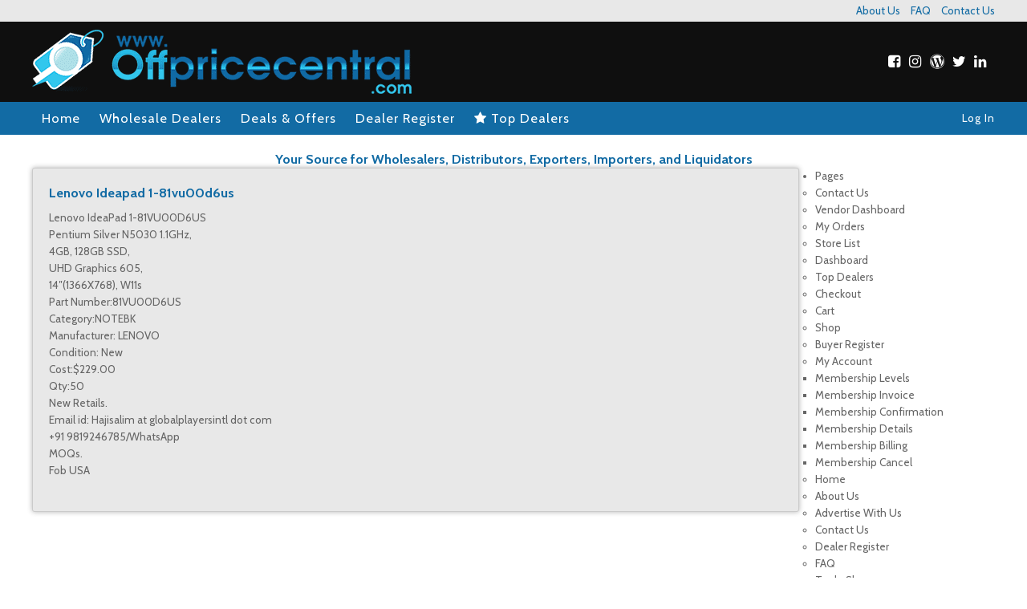

--- FILE ---
content_type: text/html; charset=UTF-8
request_url: https://www.offpricecentral.com/deal/lenovo-ideapad-1-81vu00d6us/
body_size: 40461
content:
<!DOCTYPE html>
<html xmlns="http://www.w3.org/1999/xhtml" dir="ltr" lang="en-US" prefix="og: https://ogp.me/ns#">
<head>
	<meta name="viewport" content="width=device-width,initial-scale=1.0" />
	<meta http-equiv="content-type" content="text/html; charset=UTF-8" />
	<title>Lenovo Ideapad 1-81vu00d6us | OffPrice Central : Wholesale Directory</title>

		<!-- All in One SEO 4.9.1.1 - aioseo.com -->
	<meta name="robots" content="max-image-preview:large" />
	<meta name="author" content="Computer Add Ons, Inc."/>
	<link rel="canonical" href="https://www.offpricecentral.com/deal/lenovo-ideapad-1-81vu00d6us/" />
	<meta name="generator" content="All in One SEO (AIOSEO) 4.9.1.1" />
		<meta property="og:locale" content="en_US" />
		<meta property="og:site_name" content="OffPrice Central : Wholesale Directory | Your Source for Wholesalers, Distributors, Exporters, Importers, and Liquidators" />
		<meta property="og:type" content="article" />
		<meta property="og:title" content="Lenovo Ideapad 1-81vu00d6us | OffPrice Central : Wholesale Directory" />
		<meta property="og:url" content="https://www.offpricecentral.com/deal/lenovo-ideapad-1-81vu00d6us/" />
		<meta property="article:published_time" content="2022-12-24T06:06:11+00:00" />
		<meta property="article:modified_time" content="2022-12-24T06:06:11+00:00" />
		<meta property="article:publisher" content="https://www.facebook.com/offpricecentral/" />
		<meta name="twitter:card" content="summary" />
		<meta name="twitter:site" content="@offpricecentral" />
		<meta name="twitter:title" content="Lenovo Ideapad 1-81vu00d6us | OffPrice Central : Wholesale Directory" />
		<meta name="twitter:creator" content="@offpricecentral" />
		<script type="application/ld+json" class="aioseo-schema">
			{"@context":"https:\/\/schema.org","@graph":[{"@type":"BreadcrumbList","@id":"https:\/\/www.offpricecentral.com\/deal\/lenovo-ideapad-1-81vu00d6us\/#breadcrumblist","itemListElement":[{"@type":"ListItem","@id":"https:\/\/www.offpricecentral.com#listItem","position":1,"name":"Home","item":"https:\/\/www.offpricecentral.com","nextItem":{"@type":"ListItem","@id":"https:\/\/www.offpricecentral.com\/deals\/#listItem","name":"Deals"}},{"@type":"ListItem","@id":"https:\/\/www.offpricecentral.com\/deals\/#listItem","position":2,"name":"Deals","item":"https:\/\/www.offpricecentral.com\/deals\/","nextItem":{"@type":"ListItem","@id":"https:\/\/www.offpricecentral.com\/dealers\/category\/wholesale-consumer-electronics\/#listItem","name":"Consumer Electronics"},"previousItem":{"@type":"ListItem","@id":"https:\/\/www.offpricecentral.com#listItem","name":"Home"}},{"@type":"ListItem","@id":"https:\/\/www.offpricecentral.com\/dealers\/category\/wholesale-consumer-electronics\/#listItem","position":3,"name":"Consumer Electronics","item":"https:\/\/www.offpricecentral.com\/dealers\/category\/wholesale-consumer-electronics\/","nextItem":{"@type":"ListItem","@id":"https:\/\/www.offpricecentral.com\/dealers\/category\/wholesale-computer-hardware-software\/#listItem","name":"Computer Hardware &amp; Software"},"previousItem":{"@type":"ListItem","@id":"https:\/\/www.offpricecentral.com\/deals\/#listItem","name":"Deals"}},{"@type":"ListItem","@id":"https:\/\/www.offpricecentral.com\/dealers\/category\/wholesale-computer-hardware-software\/#listItem","position":4,"name":"Computer Hardware &amp; Software","item":"https:\/\/www.offpricecentral.com\/dealers\/category\/wholesale-computer-hardware-software\/","nextItem":{"@type":"ListItem","@id":"https:\/\/www.offpricecentral.com\/deal\/lenovo-ideapad-1-81vu00d6us\/#listItem","name":"Lenovo Ideapad 1-81vu00d6us"},"previousItem":{"@type":"ListItem","@id":"https:\/\/www.offpricecentral.com\/dealers\/category\/wholesale-consumer-electronics\/#listItem","name":"Consumer Electronics"}},{"@type":"ListItem","@id":"https:\/\/www.offpricecentral.com\/deal\/lenovo-ideapad-1-81vu00d6us\/#listItem","position":5,"name":"Lenovo Ideapad 1-81vu00d6us","previousItem":{"@type":"ListItem","@id":"https:\/\/www.offpricecentral.com\/dealers\/category\/wholesale-computer-hardware-software\/#listItem","name":"Computer Hardware &amp; Software"}}]},{"@type":"Organization","@id":"https:\/\/www.offpricecentral.com\/#organization","name":"OffPrice Central : Wholesale Directory","description":"Your Source for Wholesalers, Distributors, Exporters, Importers, and Liquidators","url":"https:\/\/www.offpricecentral.com\/","logo":{"@type":"ImageObject","url":"http:\/\/offpricecentral.com\/wp-content\/uploads\/2020\/03\/offpricecentral.png","@id":"https:\/\/www.offpricecentral.com\/deal\/lenovo-ideapad-1-81vu00d6us\/#organizationLogo"},"image":{"@id":"https:\/\/www.offpricecentral.com\/deal\/lenovo-ideapad-1-81vu00d6us\/#organizationLogo"},"sameAs":["https:\/\/www.facebook.com\/offpricecentral\/","https:\/\/twitter.com\/offpricecentral\/","https:\/\/www.instagram.com\/offpricecentral\/","https:\/\/www.linkedin.com\/in\/lisa-m-49507a1ab\/"]},{"@type":"Person","@id":"https:\/\/www.offpricecentral.com\/author\/salescompuaddons-com\/#author","url":"https:\/\/www.offpricecentral.com\/author\/salescompuaddons-com\/","name":"Computer Add Ons, Inc.","image":{"@type":"ImageObject","@id":"https:\/\/www.offpricecentral.com\/deal\/lenovo-ideapad-1-81vu00d6us\/#authorImage","url":"https:\/\/secure.gravatar.com\/avatar\/df2c52625c4c6828b537e25205b0aeab402f06c9f56f7de6a552d3dc11c4508c?s=96&d=mm&r=g","width":96,"height":96,"caption":"Computer Add Ons, Inc."}},{"@type":"WebPage","@id":"https:\/\/www.offpricecentral.com\/deal\/lenovo-ideapad-1-81vu00d6us\/#webpage","url":"https:\/\/www.offpricecentral.com\/deal\/lenovo-ideapad-1-81vu00d6us\/","name":"Lenovo Ideapad 1-81vu00d6us | OffPrice Central : Wholesale Directory","inLanguage":"en-US","isPartOf":{"@id":"https:\/\/www.offpricecentral.com\/#website"},"breadcrumb":{"@id":"https:\/\/www.offpricecentral.com\/deal\/lenovo-ideapad-1-81vu00d6us\/#breadcrumblist"},"author":{"@id":"https:\/\/www.offpricecentral.com\/author\/salescompuaddons-com\/#author"},"creator":{"@id":"https:\/\/www.offpricecentral.com\/author\/salescompuaddons-com\/#author"},"datePublished":"2022-12-24T00:06:11-06:00","dateModified":"2022-12-24T00:06:11-06:00"},{"@type":"WebSite","@id":"https:\/\/www.offpricecentral.com\/#website","url":"https:\/\/www.offpricecentral.com\/","name":"OffPrice Central : Wholesale Directory","description":"Your Source for Wholesalers, Distributors, Exporters, Importers, and Liquidators","inLanguage":"en-US","publisher":{"@id":"https:\/\/www.offpricecentral.com\/#organization"}}]}
		</script>
		<!-- All in One SEO -->

<script async type="application/javascript" src="https://www.offpricecentral.com/wp-content/plugins/baqend/js/speed-kit-install.js"></script><link rel='dns-prefetch' href='//maxcdn.bootstrapcdn.com' />
<link rel='dns-prefetch' href='//fonts.googleapis.com' />
<link rel="alternate" title="oEmbed (JSON)" type="application/json+oembed" href="https://www.offpricecentral.com/wp-json/oembed/1.0/embed?url=https%3A%2F%2Fwww.offpricecentral.com%2Fdeal%2Flenovo-ideapad-1-81vu00d6us%2F" />
<link rel="alternate" title="oEmbed (XML)" type="text/xml+oembed" href="https://www.offpricecentral.com/wp-json/oembed/1.0/embed?url=https%3A%2F%2Fwww.offpricecentral.com%2Fdeal%2Flenovo-ideapad-1-81vu00d6us%2F&#038;format=xml" />
<style id='wp-img-auto-sizes-contain-inline-css' type='text/css'>
img:is([sizes=auto i],[sizes^="auto," i]){contain-intrinsic-size:3000px 1500px}
/*# sourceURL=wp-img-auto-sizes-contain-inline-css */
</style>
<style id='classic-theme-styles-inline-css' type='text/css'>
/*! This file is auto-generated */
.wp-block-button__link{color:#fff;background-color:#32373c;border-radius:9999px;box-shadow:none;text-decoration:none;padding:calc(.667em + 2px) calc(1.333em + 2px);font-size:1.125em}.wp-block-file__button{background:#32373c;color:#fff;text-decoration:none}
/*# sourceURL=/wp-includes/css/classic-themes.min.css */
</style>
<link rel='stylesheet' id='contact-form-7-css' href='https://www.offpricecentral.com/wp-content/plugins/contact-form-7/includes/css/styles.css?ver=6.1.4' type='text/css' media='all' />
<style id='contact-form-7-inline-css' type='text/css'>
.wpcf7 .wpcf7-recaptcha iframe {margin-bottom: 0;}.wpcf7 .wpcf7-recaptcha[data-align="center"] > div {margin: 0 auto;}.wpcf7 .wpcf7-recaptcha[data-align="right"] > div {margin: 0 0 0 auto;}
/*# sourceURL=contact-form-7-inline-css */
</style>
<link rel='stylesheet' id='pmpro_frontend-css' href='https://www.offpricecentral.com/wp-content/themes/off-price-central/paid-memberships-pro/frontend.css?ver=3.0.5' type='text/css' media='screen' />
<link rel='stylesheet' id='pmpro_print-css' href='https://www.offpricecentral.com/wp-content/plugins/paid-memberships-pro/css/print.css?ver=3.0.5' type='text/css' media='print' />
<link rel='stylesheet' id='css-css' href='https://www.offpricecentral.com/wp-content/themes/off-price-central/style.css?ver=6.9' type='text/css' media='all' />
<link rel='stylesheet' id='awesome-css' href='//maxcdn.bootstrapcdn.com/font-awesome/4.7.0/css/font-awesome.min.css?ver=6.9' type='text/css' media='all' />
<link rel='stylesheet' id='gf-css' href='//fonts.googleapis.com/css2?family=Cabin%3Awght%40400%3B700&#038;display=swap&#038;ver=6.9' type='text/css' media='all' />
<script type="text/javascript" src="https://www.offpricecentral.com/wp-includes/js/jquery/jquery.min.js?ver=3.7.1" id="jquery-core-js"></script>
<script type="text/javascript" src="https://www.offpricecentral.com/wp-includes/js/jquery/jquery-migrate.min.js?ver=3.4.1" id="jquery-migrate-js"></script>
<link rel="https://api.w.org/" href="https://www.offpricecentral.com/wp-json/" /><link rel="EditURI" type="application/rsd+xml" title="RSD" href="https://www.offpricecentral.com/xmlrpc.php?rsd" />
<meta name="generator" content="WordPress 6.9" />
<link rel='shortlink' href='https://www.offpricecentral.com/?p=8125' />
		<style type="text/css" id="wp-custom-css">
			#preloader {
    display: none;
}

.preloader-container  {
    display: none;
}		</style>
			<style type="text/css">
		.top_bar_background,th{background:#e8e8e8;color:#126ba4;}
		.header_background{background:#0f0f0f;color:#ffffff;}
		.header_colour{color:#0f0f0f;}
		.menu_background,a.top_bar_background:hover,button.top_bar_background:hover,.pmpro_btn,.tml-button,#pmpro_actionlink-levels,.woocommerce #respond input#submit.alt, .woocommerce a.button.alt, .woocommerce button.button.alt, .woocommerce input.button.alt,.woocommerce #respond input#submit, .woocommerce a.button, .woocommerce button.button, .woocommerce input.button,th,.corner-ribbon,#main-menu #extras_menu li.current_page_item a{background:#126ba4;color:#ffffff;}
		.menu_colour,#pmpro_account-invoices h3,td a,#pmpro_user_fields.pmpro_checkout .pmpro_checkout-h3-msg a,#main-menu li.current_page_item a,#main-menu li.current-menu-item a{color:#126ba4;}
		.footer_background{background:#424242;color:#ffffff;}
	</style>
	
	<!-- Global site tag (gtag.js) - Google Analytics -->
<script async src="https://www.googletagmanager.com/gtag/js?id=G-6EHTWBZ95Y"></script>
<script>
  window.dataLayer = window.dataLayer || [];
  function gtag(){dataLayer.push(arguments);}
  gtag('js', new Date());

  gtag('config', 'G-6EHTWBZ95Y');
</script>

<script async src="https://pagead2.googlesyndication.com/pagead/js/adsbygoogle.js?client=ca-pub-3516943903159470"
     crossorigin="anonymous"></script>
     
<style id='global-styles-inline-css' type='text/css'>
:root{--wp--preset--aspect-ratio--square: 1;--wp--preset--aspect-ratio--4-3: 4/3;--wp--preset--aspect-ratio--3-4: 3/4;--wp--preset--aspect-ratio--3-2: 3/2;--wp--preset--aspect-ratio--2-3: 2/3;--wp--preset--aspect-ratio--16-9: 16/9;--wp--preset--aspect-ratio--9-16: 9/16;--wp--preset--color--black: #000000;--wp--preset--color--cyan-bluish-gray: #abb8c3;--wp--preset--color--white: #ffffff;--wp--preset--color--pale-pink: #f78da7;--wp--preset--color--vivid-red: #cf2e2e;--wp--preset--color--luminous-vivid-orange: #ff6900;--wp--preset--color--luminous-vivid-amber: #fcb900;--wp--preset--color--light-green-cyan: #7bdcb5;--wp--preset--color--vivid-green-cyan: #00d084;--wp--preset--color--pale-cyan-blue: #8ed1fc;--wp--preset--color--vivid-cyan-blue: #0693e3;--wp--preset--color--vivid-purple: #9b51e0;--wp--preset--gradient--vivid-cyan-blue-to-vivid-purple: linear-gradient(135deg,rgb(6,147,227) 0%,rgb(155,81,224) 100%);--wp--preset--gradient--light-green-cyan-to-vivid-green-cyan: linear-gradient(135deg,rgb(122,220,180) 0%,rgb(0,208,130) 100%);--wp--preset--gradient--luminous-vivid-amber-to-luminous-vivid-orange: linear-gradient(135deg,rgb(252,185,0) 0%,rgb(255,105,0) 100%);--wp--preset--gradient--luminous-vivid-orange-to-vivid-red: linear-gradient(135deg,rgb(255,105,0) 0%,rgb(207,46,46) 100%);--wp--preset--gradient--very-light-gray-to-cyan-bluish-gray: linear-gradient(135deg,rgb(238,238,238) 0%,rgb(169,184,195) 100%);--wp--preset--gradient--cool-to-warm-spectrum: linear-gradient(135deg,rgb(74,234,220) 0%,rgb(151,120,209) 20%,rgb(207,42,186) 40%,rgb(238,44,130) 60%,rgb(251,105,98) 80%,rgb(254,248,76) 100%);--wp--preset--gradient--blush-light-purple: linear-gradient(135deg,rgb(255,206,236) 0%,rgb(152,150,240) 100%);--wp--preset--gradient--blush-bordeaux: linear-gradient(135deg,rgb(254,205,165) 0%,rgb(254,45,45) 50%,rgb(107,0,62) 100%);--wp--preset--gradient--luminous-dusk: linear-gradient(135deg,rgb(255,203,112) 0%,rgb(199,81,192) 50%,rgb(65,88,208) 100%);--wp--preset--gradient--pale-ocean: linear-gradient(135deg,rgb(255,245,203) 0%,rgb(182,227,212) 50%,rgb(51,167,181) 100%);--wp--preset--gradient--electric-grass: linear-gradient(135deg,rgb(202,248,128) 0%,rgb(113,206,126) 100%);--wp--preset--gradient--midnight: linear-gradient(135deg,rgb(2,3,129) 0%,rgb(40,116,252) 100%);--wp--preset--font-size--small: 13px;--wp--preset--font-size--medium: 20px;--wp--preset--font-size--large: 36px;--wp--preset--font-size--x-large: 42px;--wp--preset--spacing--20: 0.44rem;--wp--preset--spacing--30: 0.67rem;--wp--preset--spacing--40: 1rem;--wp--preset--spacing--50: 1.5rem;--wp--preset--spacing--60: 2.25rem;--wp--preset--spacing--70: 3.38rem;--wp--preset--spacing--80: 5.06rem;--wp--preset--shadow--natural: 6px 6px 9px rgba(0, 0, 0, 0.2);--wp--preset--shadow--deep: 12px 12px 50px rgba(0, 0, 0, 0.4);--wp--preset--shadow--sharp: 6px 6px 0px rgba(0, 0, 0, 0.2);--wp--preset--shadow--outlined: 6px 6px 0px -3px rgb(255, 255, 255), 6px 6px rgb(0, 0, 0);--wp--preset--shadow--crisp: 6px 6px 0px rgb(0, 0, 0);}:where(.is-layout-flex){gap: 0.5em;}:where(.is-layout-grid){gap: 0.5em;}body .is-layout-flex{display: flex;}.is-layout-flex{flex-wrap: wrap;align-items: center;}.is-layout-flex > :is(*, div){margin: 0;}body .is-layout-grid{display: grid;}.is-layout-grid > :is(*, div){margin: 0;}:where(.wp-block-columns.is-layout-flex){gap: 2em;}:where(.wp-block-columns.is-layout-grid){gap: 2em;}:where(.wp-block-post-template.is-layout-flex){gap: 1.25em;}:where(.wp-block-post-template.is-layout-grid){gap: 1.25em;}.has-black-color{color: var(--wp--preset--color--black) !important;}.has-cyan-bluish-gray-color{color: var(--wp--preset--color--cyan-bluish-gray) !important;}.has-white-color{color: var(--wp--preset--color--white) !important;}.has-pale-pink-color{color: var(--wp--preset--color--pale-pink) !important;}.has-vivid-red-color{color: var(--wp--preset--color--vivid-red) !important;}.has-luminous-vivid-orange-color{color: var(--wp--preset--color--luminous-vivid-orange) !important;}.has-luminous-vivid-amber-color{color: var(--wp--preset--color--luminous-vivid-amber) !important;}.has-light-green-cyan-color{color: var(--wp--preset--color--light-green-cyan) !important;}.has-vivid-green-cyan-color{color: var(--wp--preset--color--vivid-green-cyan) !important;}.has-pale-cyan-blue-color{color: var(--wp--preset--color--pale-cyan-blue) !important;}.has-vivid-cyan-blue-color{color: var(--wp--preset--color--vivid-cyan-blue) !important;}.has-vivid-purple-color{color: var(--wp--preset--color--vivid-purple) !important;}.has-black-background-color{background-color: var(--wp--preset--color--black) !important;}.has-cyan-bluish-gray-background-color{background-color: var(--wp--preset--color--cyan-bluish-gray) !important;}.has-white-background-color{background-color: var(--wp--preset--color--white) !important;}.has-pale-pink-background-color{background-color: var(--wp--preset--color--pale-pink) !important;}.has-vivid-red-background-color{background-color: var(--wp--preset--color--vivid-red) !important;}.has-luminous-vivid-orange-background-color{background-color: var(--wp--preset--color--luminous-vivid-orange) !important;}.has-luminous-vivid-amber-background-color{background-color: var(--wp--preset--color--luminous-vivid-amber) !important;}.has-light-green-cyan-background-color{background-color: var(--wp--preset--color--light-green-cyan) !important;}.has-vivid-green-cyan-background-color{background-color: var(--wp--preset--color--vivid-green-cyan) !important;}.has-pale-cyan-blue-background-color{background-color: var(--wp--preset--color--pale-cyan-blue) !important;}.has-vivid-cyan-blue-background-color{background-color: var(--wp--preset--color--vivid-cyan-blue) !important;}.has-vivid-purple-background-color{background-color: var(--wp--preset--color--vivid-purple) !important;}.has-black-border-color{border-color: var(--wp--preset--color--black) !important;}.has-cyan-bluish-gray-border-color{border-color: var(--wp--preset--color--cyan-bluish-gray) !important;}.has-white-border-color{border-color: var(--wp--preset--color--white) !important;}.has-pale-pink-border-color{border-color: var(--wp--preset--color--pale-pink) !important;}.has-vivid-red-border-color{border-color: var(--wp--preset--color--vivid-red) !important;}.has-luminous-vivid-orange-border-color{border-color: var(--wp--preset--color--luminous-vivid-orange) !important;}.has-luminous-vivid-amber-border-color{border-color: var(--wp--preset--color--luminous-vivid-amber) !important;}.has-light-green-cyan-border-color{border-color: var(--wp--preset--color--light-green-cyan) !important;}.has-vivid-green-cyan-border-color{border-color: var(--wp--preset--color--vivid-green-cyan) !important;}.has-pale-cyan-blue-border-color{border-color: var(--wp--preset--color--pale-cyan-blue) !important;}.has-vivid-cyan-blue-border-color{border-color: var(--wp--preset--color--vivid-cyan-blue) !important;}.has-vivid-purple-border-color{border-color: var(--wp--preset--color--vivid-purple) !important;}.has-vivid-cyan-blue-to-vivid-purple-gradient-background{background: var(--wp--preset--gradient--vivid-cyan-blue-to-vivid-purple) !important;}.has-light-green-cyan-to-vivid-green-cyan-gradient-background{background: var(--wp--preset--gradient--light-green-cyan-to-vivid-green-cyan) !important;}.has-luminous-vivid-amber-to-luminous-vivid-orange-gradient-background{background: var(--wp--preset--gradient--luminous-vivid-amber-to-luminous-vivid-orange) !important;}.has-luminous-vivid-orange-to-vivid-red-gradient-background{background: var(--wp--preset--gradient--luminous-vivid-orange-to-vivid-red) !important;}.has-very-light-gray-to-cyan-bluish-gray-gradient-background{background: var(--wp--preset--gradient--very-light-gray-to-cyan-bluish-gray) !important;}.has-cool-to-warm-spectrum-gradient-background{background: var(--wp--preset--gradient--cool-to-warm-spectrum) !important;}.has-blush-light-purple-gradient-background{background: var(--wp--preset--gradient--blush-light-purple) !important;}.has-blush-bordeaux-gradient-background{background: var(--wp--preset--gradient--blush-bordeaux) !important;}.has-luminous-dusk-gradient-background{background: var(--wp--preset--gradient--luminous-dusk) !important;}.has-pale-ocean-gradient-background{background: var(--wp--preset--gradient--pale-ocean) !important;}.has-electric-grass-gradient-background{background: var(--wp--preset--gradient--electric-grass) !important;}.has-midnight-gradient-background{background: var(--wp--preset--gradient--midnight) !important;}.has-small-font-size{font-size: var(--wp--preset--font-size--small) !important;}.has-medium-font-size{font-size: var(--wp--preset--font-size--medium) !important;}.has-large-font-size{font-size: var(--wp--preset--font-size--large) !important;}.has-x-large-font-size{font-size: var(--wp--preset--font-size--x-large) !important;}
/*# sourceURL=global-styles-inline-css */
</style>
</head>
<body class="wp-singular deal-template-default single single-deal postid-8125 wp-theme-off-price-central pmpro-body-has-access">

<div id="wrapper">
	<div id="top_bar" class="top_bar_background tar">
		<div class="inner">
			<div class="menu-top-bar-menu-container"><ul id="menu-top-bar-menu" class="menu"><li id="menu-item-511" class="menu-item menu-item-type-post_type menu-item-object-page menu-item-511"><a href="https://www.offpricecentral.com/about-us/">About Us</a></li>
<li id="menu-item-509" class="menu-item menu-item-type-post_type menu-item-object-page menu-item-509"><a href="https://www.offpricecentral.com/faq/">FAQ</a></li>
<li id="menu-item-510" class="menu-item menu-item-type-post_type menu-item-object-page menu-item-510"><a href="https://www.offpricecentral.com/contact-us/">Contact Us</a></li>
</ul></div>		</div>
	</div>
	<div id="header" class="header_background">
		<div class="inner clear">

			<a href="https://www.offpricecentral.com/" title="OffPrice Central : Wholesale Directory"><img src="https://www.offpricecentral.com/wp-content/uploads/2020/03/offpricecentral.png" alt="OffPrice Central : Wholesale Directory" id="logo" /></a>

			
			<div id="social_links_header">
				<a href="https://www.facebook.com/offpricecentral/" target="_blank"><i class="fa fa-lg fa-facebook-square" aria-hidden="true"></i></a><a href="https://www.instagram.com/offpricecentral/" target="_blank"><i class="fa fa-lg fa-instagram" aria-hidden="true"></i></a><a href="https://offpricecentral.wordpress.com/" target="_blank"><i class="fa fa-lg fa-wordpress" aria-hidden="true"></i></a><a href="https://twitter.com/offpricecentral/" target="_blank"><i class="fa fa-lg fa-twitter" aria-hidden="true"></i></a><a href="https://www.linkedin.com/groups/13871007/" target="_blank"><i class="fa fa-lg fa-linkedin" aria-hidden="true"></i></a>			</div>
			<div id="mobile_nav" class="tac">

				<a href="https://www.offpricecentral.com/my-account/" class="top_bar_background rounded bold smooth"><i class="fa fa-fw fa-user-o" aria-hidden="true"></i></a>
				<a href="#" id="menu_toggle" class="top_bar_background rounded bold smooth"><i class="fa fa-fw fa-bars" aria-hidden="true"></i></a>
			</div>
		</div>
	</div>

	<div id="main-menu" class="menu_background">
		<div class="inner clear">

			<div class="larger"><ul id="menu-main-menu" class=""><li id="menu-item-333" class="menu-item menu-item-type-post_type menu-item-object-page menu-item-home menu-item-333"><a href="https://www.offpricecentral.com/">Home</a></li>
<li id="menu-item-334" class="menu-item menu-item-type-post_type_archive menu-item-object-dealer menu-item-334"><a href="https://www.offpricecentral.com/dealers/">Wholesale Dealers</a></li>
<li id="menu-item-342" class="menu-item menu-item-type-post_type_archive menu-item-object-deal menu-item-342"><a href="https://www.offpricecentral.com/deals/">Deals &#038; Offers</a></li>
<li id="menu-item-423" class="menu-item menu-item-type-post_type menu-item-object-page menu-item-423"><a href="https://www.offpricecentral.com/dealer-join/">Dealer Register</a></li>
<li id="menu-item-959" class="menu-item menu-item-type-post_type menu-item-object-page menu-item-959"><a href="https://www.offpricecentral.com/top-dealers/"><i class="fa fa-star" aria-hidden="true"></i> Top Dealers</a></li>
</ul></div>			<div id="extras_menu" class="menu-main-menu-extras-container"><ul id="menu-main-menu-extras" class=""><li id="menu-item-8676" class="menu-item menu-item-type-custom menu-item-object-custom menu-item-8676"><a href="https://www.offpricecentral.com/wp-login.php?redirect_to=https%3A%2F%2Fwww.offpricecentral.com%2Fmy-account%2F">Log In</a></li>
</ul></div>		</div>
	</div>

	<div class="inner tac">
	
		<h6 class="larger bold menu_colour tac mt20">Your Source for Wholesalers, Distributors, Exporters, Importers, and Liquidators</h6>
	</div>

		<div class="inner">
		<div class="clear nudge">
			<div class="col-4-5 fwm mb20">
				
	
	<div id="preloader" class="page-preloader">
		<div class="preloader-container">
		</div>
	</div>
	<script>
		jQuery(window).on('load', function() {
 // code here
/*alert('sdf');*/
jQuery('div#preloader').removeClass('page-preloader');
});
	</script>
    
    <script async src="https://pagead2.googlesyndication.com/pagead/js/adsbygoogle.js?client=ca-pub-3516943903159470"
     crossorigin="anonymous"></script>
<div class="dealer shadow rounded light_bg mb20">

	<h1 class="larger bold mb10 menu_colour">Lenovo Ideapad 1-81vu00d6us</h1>

	<p>Lenovo IdeaPad 1-81VU00D6US<br />Pentium Silver N5030 1.1GHz, <br />4GB, 128GB SSD, <br />UHD Graphics 605, <br />14&#8243;(1366X768), W11s<br />Part Number:81VU00D6US<br />Category:NOTEBK<br />Manufacturer: LENOVO<br />Condition: New<br />Cost:$229.00<br />Qty:50<br />New Retails.<br />Email id: Hajisalim at globalplayersintl dot com<br />+91 9819246785/WhatsApp <br />MOQs. <br />Fob USA</p>

</div>


	</div>

	<div class="col-1-5 fwm mb20">

		<div id="primary" class="sidebar">
			<ul class="xoxo">
	
				<li id="pages">
					<h3>Pages</h3>
					<ul>
	<li class="page_item page-item-8673"><a href="https://www.offpricecentral.com/contact-us-2/">Contact Us</a></li>
<li class="page_item page-item-7613"><a href="https://www.offpricecentral.com/vendor-dashboard/">Vendor Dashboard</a></li>
<li class="page_item page-item-7589"><a href="https://www.offpricecentral.com/my-orders/">My Orders</a></li>
<li class="page_item page-item-7588"><a href="https://www.offpricecentral.com/store-listing/">Store List</a></li>
<li class="page_item page-item-7587"><a href="https://www.offpricecentral.com/dashboard/">Dashboard</a></li>
<li class="page_item page-item-957"><a href="https://www.offpricecentral.com/top-dealers/">Top Dealers</a></li>
<li class="page_item page-item-850"><a href="https://www.offpricecentral.com/checkout/">Checkout</a></li>
<li class="page_item page-item-849"><a href="https://www.offpricecentral.com/cart/">Cart</a></li>
<li class="page_item page-item-848"><a href="https://www.offpricecentral.com/shop/">Shop</a></li>
<li class="page_item page-item-762"><a href="https://www.offpricecentral.com/buyer-join/">Buyer Register</a></li>
<li class="page_item page-item-640 page_item_has_children"><a href="https://www.offpricecentral.com/my-account/">My Account</a>
<ul class='children'>
	<li class="page_item page-item-646"><a href="https://www.offpricecentral.com/my-account/membership-levels/">Membership Levels</a></li>
	<li class="page_item page-item-645"><a href="https://www.offpricecentral.com/my-account/membership-invoice/">Membership Invoice</a></li>
	<li class="page_item page-item-644"><a href="https://www.offpricecentral.com/my-account/membership-confirmation/">Membership Confirmation</a></li>
	<li class="page_item page-item-643"><a href="https://www.offpricecentral.com/my-account/membership-details/">Membership Details</a></li>
	<li class="page_item page-item-641"><a href="https://www.offpricecentral.com/my-account/membership-billing/">Membership Billing</a></li>
	<li class="page_item page-item-642"><a href="https://www.offpricecentral.com/my-account/membership-cancel/">Membership Cancel</a></li>
</ul>
</li>
<li class="page_item page-item-2"><a href="https://www.offpricecentral.com/">Home</a></li>
<li class="page_item page-item-503"><a href="https://www.offpricecentral.com/about-us/">About Us</a></li>
<li class="page_item page-item-523"><a href="https://www.offpricecentral.com/advertise/">Advertise With Us</a></li>
<li class="page_item page-item-505"><a href="https://www.offpricecentral.com/contact-us/">Contact Us</a></li>
<li class="page_item page-item-421"><a href="https://www.offpricecentral.com/dealer-join/">Dealer Register</a></li>
<li class="page_item page-item-507"><a href="https://www.offpricecentral.com/faq/">FAQ</a></li>
<li class="page_item page-item-519"><a href="https://www.offpricecentral.com/trade-shows/">Trade Shows</a></li>
					</ul>
				</li>

				<li id="categories">
					<h3>Categories</h3>
					<ul>
	<li class="cat-item-none">No categories</li> 

					</ul>
				</li>

				<li id="archives">
					<h3>Archives</h3>
					<ul>
	
					</ul>
				</li>
				</ul>
		</div>

	</div>

</div>
	</div>
	<div class="inner" style="margin-bottom: 8px;">
		<!--<script async src="https://pagead2.googlesyndication.com/pagead/js/adsbygoogle.js"></script>
		
		<ins class="adsbygoogle"
		     style="display:block"
		     data-ad-client="ca-pub-2014231701569506"
		     data-ad-slot="3198565711"
		     data-ad-format="auto"
		     data-full-width-responsive="true"></ins>
		<script>
		     (adsbygoogle = window.adsbygoogle || []).push({});
		</script> -->
        
        <script async src="https://pagead2.googlesyndication.com/pagead/js/adsbygoogle.js?client=ca-pub-3516943903159470"
     crossorigin="anonymous"></script>
	</div>
	<div id="footer-menu" class="menu_background">

		<div class="inner tac">

			<div class="bold"><ul id="menu-footer-menu" class="menu"><li id="menu-item-517" class="menu-item menu-item-type-post_type_archive menu-item-object-deal menu-item-517"><a href="https://www.offpricecentral.com/deals/">Deals &#038; Offers</a></li>
<li id="menu-item-518" class="menu-item menu-item-type-post_type_archive menu-item-object-dealer menu-item-518"><a href="https://www.offpricecentral.com/dealers/">Wholesale Suppliers</a></li>
<li id="menu-item-527" class="menu-item menu-item-type-post_type menu-item-object-page menu-item-527"><a href="https://www.offpricecentral.com/trade-shows/">Trade Shows</a></li>
<li id="menu-item-525" class="menu-item menu-item-type-post_type menu-item-object-page menu-item-525"><a href="https://www.offpricecentral.com/advertise/">Advertise With Us</a></li>
</ul></div>
		</div>

	</div>

	<div id="footer" class="footer_background">

		<div class="inner tac">

			<div id="social_links" class="mb20">
				<a href="https://www.facebook.com/offpricecentral/" target="_blank"><i class="fa fa-2x fa-facebook-square" aria-hidden="true"></i></a><a href="https://www.instagram.com/offpricecentral/" target="_blank"><i class="fa fa-2x fa-instagram" aria-hidden="true"></i></a><a href="https://offpricecentral.wordpress.com/" target="_blank"><i class="fa fa-2x fa-wordpress" aria-hidden="true"></i></a><a href="https://twitter.com/offpricecentral/" target="_blank"><i class="fa fa-2x fa-twitter" aria-hidden="true"></i></a><a href="https://www.linkedin.com/groups/13871007/" target="_blank"><i class="fa fa-2x fa-linkedin" aria-hidden="true"></i></a>			</div>

			<span class="smaller">
				<p>OffPrice Central is a Business to Business ( B2B ) Wholesale Liquidation Directory<br />
OffPrice Wholesalers & Dropshippers Directory of Wholesale Suppliers<br />
Wholesaler Directory Source for Wholesalers, Distributors, Importers, Exporters, and Manufacturers</p>
			</span>

			<p class="mt20 smaller">Copyright &copy; 2026 OffPrice Central : Wholesale Directory. All Rights Reserved.</p>

		</div>
		
	</div>

</div>

	
			<div id="welcome_popup" class="mfp-hide white-popup-block">

				<h1 class="larger bold menu_colour mb10 tac">Join Our Wholesale Directory</h1>
<h2 class="larger bold menu_colour mb10 tac">It&#8217;s Fast, Easy &amp; Free!</h2>
<p style="text-align: center;">OffPriceCentral.com is the web&#8217;s fastest growing business to business wholesale directory for locating wholesalers, importers, exporters, liquidators, distributors and dropshippers. Connecting buyers with wholesale suppliers.</p>

				<div class="tac mt20">
					<a href="https://www.offpricecentral.com/my-account/membership-levels/" class="button menu_background">JOIN NOW FREE</a>
				</div>

			</div>
			
			<a href="#welcome_popup" id="welcome_popup_trigger" class="inline-popup mfp-hide">Welcome</a>


<script type="speculationrules">
{"prefetch":[{"source":"document","where":{"and":[{"href_matches":"/*"},{"not":{"href_matches":["/wp-*.php","/wp-admin/*","/wp-content/uploads/*","/wp-content/*","/wp-content/plugins/*","/wp-content/themes/off-price-central/*","/*\\?(.+)"]}},{"not":{"selector_matches":"a[rel~=\"nofollow\"]"}},{"not":{"selector_matches":".no-prefetch, .no-prefetch a"}}]},"eagerness":"conservative"}]}
</script>
		<!-- Memberships powered by Paid Memberships Pro v3.0.5. -->
	<script type="module"  src="https://www.offpricecentral.com/wp-content/plugins/all-in-one-seo-pack/dist/Lite/assets/table-of-contents.95d0dfce.js?ver=4.9.1.1" id="aioseo/js/src/vue/standalone/blocks/table-of-contents/frontend.js-js"></script>
<script type="text/javascript" src="https://www.offpricecentral.com/wp-includes/js/dist/hooks.min.js?ver=dd5603f07f9220ed27f1" id="wp-hooks-js"></script>
<script type="text/javascript" src="https://www.offpricecentral.com/wp-includes/js/dist/i18n.min.js?ver=c26c3dc7bed366793375" id="wp-i18n-js"></script>
<script type="text/javascript" id="wp-i18n-js-after">
/* <![CDATA[ */
wp.i18n.setLocaleData( { 'text direction\u0004ltr': [ 'ltr' ] } );
//# sourceURL=wp-i18n-js-after
/* ]]> */
</script>
<script type="text/javascript" src="https://www.offpricecentral.com/wp-content/plugins/contact-form-7/includes/swv/js/index.js?ver=6.1.4" id="swv-js"></script>
<script type="text/javascript" id="contact-form-7-js-before">
/* <![CDATA[ */
var wpcf7 = {
    "api": {
        "root": "https:\/\/www.offpricecentral.com\/wp-json\/",
        "namespace": "contact-form-7\/v1"
    },
    "cached": 1
};
//# sourceURL=contact-form-7-js-before
/* ]]> */
</script>
<script type="text/javascript" src="https://www.offpricecentral.com/wp-content/plugins/contact-form-7/includes/js/index.js?ver=6.1.4" id="contact-form-7-js"></script>
<script type="text/javascript" src="https://www.offpricecentral.com/wp-content/themes/off-price-central/js/global.js?ver=6.9" id="global-js"></script>
<script type="text/javascript" src="https://www.offpricecentral.com/wp-content/themes/off-price-central/js/slider.js?ver=6.9" id="slider-js"></script>
<script type="text/javascript" src="https://www.offpricecentral.com/wp-content/themes/off-price-central/js/popup.js?ver=6.9" id="popup-js"></script>
<style type="text/css">
	body.woocommerce-cart td.product-name {
	  	float: left;
	    width: 100%;
	}
	body.woocommerce-cart .actions button.button, body.woocommerce-cart .actions button.button:hover {
		opacity: 1 !important;
    	color: #fff !important;
    	background: #126ba4 !important;
	}
	.word_count {
	    margin-top: -15px;
	    float: left;
	}

	.payment_method_stripe > label > img {
	    float: right;
	}

	ul.dokan-account-migration-lists > li > .dokan-w4.right-content a.btn.btn-primary {
		background: #126ba4;
	    color: #fff;
	    display: inline-block;
	    padding: 5px 15px;
	    -webkit-border-radius: 3px;
	    -moz-border-radius: 3px;
	    border-radius: 3px;
	    border: 1px solid transparent;
	    text-align: center;
	}

	.dealer .button {
	    margin-right: 10px !important;
	}

	.google_ad {
		max-width: 780px;
		margin: auto;
		margin-bottom: 5px;
	}
    
    .mce-top-part.mce-container.mce-stack-layout-item.mce-first {
    	display: none;
    }
    #wp-dealer_details-editor-tools, .wp-editor-tools, .quicktags-toolbar {
    	display: none !important; 
    }
</style>


<script type="text/javascript">
	jQuery(document).ready(function($) {
		//
	    $("#word_count").on('keydown', function(e) {
	        var words = $.trim(this.value).length ? this.value.match(/\S+/g).length : 0;
	        if (words <= 250) {
	            $('#display_count').text(words);
	            $('#word_left').text(250-words)
	        }else{
	            if (e.which !== 8) e.preventDefault();
	        }
	    });

	    $('#company-name').on('focusout', function() {
            var value = $(this).val().toLowerCase().replace(/-+/g, '').replace(/\s+/g, '-').replace(/[^a-z0-9-]/g, '');
            $('#seller-url').val(value);
            $('#url-alart').text( value );
            $('#seller-url').focus();
        });

        $('#seller-url').keydown(function(e) {
            var text = $(this).val();

            // Allow: backspace, delete, tab, escape, enter and .
            if ($.inArray(e.keyCode, [46, 8, 9, 27, 13, 91, 109, 110, 173, 189, 190]) !== -1 ||
                 // Allow: Ctrl+A
                (e.keyCode == 65 && e.ctrlKey === true) ||
                 // Allow: home, end, left, right
                (e.keyCode >= 35 && e.keyCode <= 39)) {
                     // let it happen, don't do anything
                    return;
            }

            if ((e.shiftKey || (e.keyCode < 65 || e.keyCode > 90) && (e.keyCode < 48 || e.keyCode > 57)) && (e.keyCode < 96 || e.keyCode > 105) ) {
                e.preventDefault();
            }
        });

        $('#seller-url').keyup(function(e) {
            $('#url-alart').text( $(this).val() );
        });

        $('#shop-phone').keydown(function(e) {
            // Allow: backspace, delete, tab, escape, enter and .
            if ($.inArray(e.keyCode, [46, 8, 9, 27, 13, 91, 107, 109, 110, 187, 189, 190]) !== -1 ||
                 // Allow: Ctrl+A
                (e.keyCode == 65 && e.ctrlKey === true) ||
                 // Allow: home, end, left, right
                (e.keyCode >= 35 && e.keyCode <= 39)) {
                     // let it happen, don't do anything
                     return;
            }

            // Ensure that it is a number and stop the keypress
            if ((e.shiftKey || (e.keyCode < 48 || e.keyCode > 57)) && (e.keyCode < 96 || e.keyCode > 105)) {
                e.preventDefault();
            }
        });



        $('#seller-url').on('focusout', function() {
            var self = $(this),
            data = {
                action : 'cus_shop_url',
                url_slug : self.val(),
                _nonce : dokan.nonce,
            };
            //alert(dokan.ajaxurl);

            if ( self.val() === '' ) {
                return;
            }

            var row = self.closest('.form-row');
            row.block({ message: null, overlayCSS: { background: '#fff url(' + dokan.ajax_loader + ') no-repeat center', opacity: 0.6 } });

            /*$.post( dokan.ajaxurl, data, function(resp) {

                if ( resp == 0){
                    $('#url-alart').removeClass('text-success').addClass('text-danger');
                    $('#url-alart-mgs').removeClass('text-success').addClass('text-danger').text(dokan.seller.notAvailable);
                } else {
                    $('#url-alart').removeClass('text-danger').addClass('text-success');
                    $('#url-alart-mgs').removeClass('text-danger').addClass('text-success').text(dokan.seller.available);
                }

                row.unblock();

            } );*/

             
				 /*var topic = jQuery(this).val();
				 var level = jQuery('.select_level').val();*/
			jQuery.ajax({
				type: "post",
				dataType: "json",
				url: "https://www.offpricecentral.com/wp-content/themes/off-price-central/wp_check_vendor_url.php",
				data :  {
					 action:'cus_shop_url',
					 url_slug : self.val(),
        			_nonce : dokan.nonce,
				},
			 	success: function(resp){
				 	if ( resp == 0){
	                    $('#url-alart').removeClass('text-success').addClass('text-danger');
	                    $('#url-alart-mgs').removeClass('text-success').addClass('text-danger').text(dokan.seller.notAvailable);
	                    $('.submit_me').attr('shopurl-found', '1');
	                } else {
	                    $('#url-alart').removeClass('text-danger').addClass('text-success');
	                    $('#url-alart-mgs').removeClass('text-danger').addClass('text-success').text(dokan.seller.available);
	                    $('.submit_me').attr('shopurl-found', '0');

	                }
			 	}
			});
        });

        $('.submit_me').click(function (e) {
        	// body...
        	e.preventDefault();
        	//return false;
        	if($('.submit_me').attr('shopurl-found') == '0') {
				$('.submited').click();
        	}else if($(this).attr('shopurl-found') == '1') {
        		$('#seller-url').focus();
        	}
        	
        });

	}); 
</script>
</body>
</html>

--- FILE ---
content_type: text/html; charset=utf-8
request_url: https://www.google.com/recaptcha/api2/aframe
body_size: 265
content:
<!DOCTYPE HTML><html><head><meta http-equiv="content-type" content="text/html; charset=UTF-8"></head><body><script nonce="akhI7ZebTq75vob17nBO5g">/** Anti-fraud and anti-abuse applications only. See google.com/recaptcha */ try{var clients={'sodar':'https://pagead2.googlesyndication.com/pagead/sodar?'};window.addEventListener("message",function(a){try{if(a.source===window.parent){var b=JSON.parse(a.data);var c=clients[b['id']];if(c){var d=document.createElement('img');d.src=c+b['params']+'&rc='+(localStorage.getItem("rc::a")?sessionStorage.getItem("rc::b"):"");window.document.body.appendChild(d);sessionStorage.setItem("rc::e",parseInt(sessionStorage.getItem("rc::e")||0)+1);localStorage.setItem("rc::h",'1768426159356');}}}catch(b){}});window.parent.postMessage("_grecaptcha_ready", "*");}catch(b){}</script></body></html>

--- FILE ---
content_type: text/css
request_url: https://www.offpricecentral.com/wp-content/themes/off-price-central/style.css?ver=6.9
body_size: 19890
content:
/*
THEME NAME: Off Price Central
DESCRIPTION: Bespoke WP theme
VERSION: 1.0
AUTHOR: <a href="http://www.rocketsites.co.uk/">Rocket Sites Ltd</a>
*/

/* - - RESET - - */
html, body, div, span, applet, object, iframe, h1, h2, h3, h4, h5, h6, p, blockquote, pre, a, abbr, acronym, address, big, cite, code, del, dfn, em, img, ins, kbd, q, s, samp, small, strike, sub, sup, tt, var, u, i, center, dl, dt, dd, ol, ul, li, fieldset, form, label, legend, table, caption, tbody, tfoot, thead, tr, th, td, article, aside, canvas, details, embed, figure, figcaption, footer, header, hgroup, menu, nav, output, ruby, section, summary, time, mark, audio, video,* {margin:0;padding:0;border:0;font-size:100%;font:inherit;vertical-align:baseline;}
*, *:after, *:before {-webkit-box-sizing:border-box;-moz-box-sizing:border-box;box-sizing:border-box;}
*,*:focus{outline:none;}
a{text-decoration:none;color:inherit;}
a img {border:none;}
img{height:auto;max-width:100%;}
input[type="submit"] {-webkit-appearance:none;}
.rel{position:relative;}
.smooth,input,button,a{-webkit-transition:all 0.2s ease;-moz-transition:all 0.2s ease;-o-transition:all 0.2s ease;-ms-transition:all 0.2s ease;transition:all 0.2s ease;}
img{display:block;}

/* - - GRID - - */
.clear:after,.pmpro_checkout-fields:after,.tml-login form:after{content:"";display:table;clear:both;}
[class*='col-'],.pmpro_checkout-field,.tml-log-wrap,.tml-pwd-wrap{padding-left:20px;float:left;}
.nudge,#pmpro_user_fields .pmpro_checkout-fields,.tml-login form{margin-left:-20px;}
.col-1-8 {width:12.5%;}
.col-1-6 {width:16.6667%;}
.col-1-5 {width:20%;}
.col-1-4 {width:25%;}
.col-1-3,.pmpro_checkout-field {width:33.3333%;}
.col-1-2,.tml-log-wrap,.tml-pwd-wrap {width:50%;}
.col-2-3 {width:66.66%;}
.col-3-4 {width:75%;}
.col-4-5 {width:80%;}

body {font-size:85%;color:#666666;line-height:1.6em;/*font-family:'Roboto',sans-serif;*/font-family: 'Cabin', sans-serif;-webkit-font-smoothing:antialiased;-webkit-text-size-adjust:none;}

/* - - FONTS - - */
.smaller,
#pmpro_actionlink-change,
#pmpro_actionlink-cancel {
  font-size: 0.9em;
}

.larger,
#pmpro_account-invoices h3 {
  font-size: 1.2em;
}

.huge {
  font-size: 1.8em;
}

.bold,
strong,
#pmpro_account-invoices h3,
th {
  font-weight: 700;
}

.italic {
  font-style: italic;
}

.tal {
  text-align: left;
}

.tac {
  text-align: center;
}

.tar {
  text-align: right;
}

.underline {
  text-decoration: underline;
}

.mb0 {
  margin-bottom: 0;
}

.mt10 {
  margin-top: 10px;
}

.mb10 {
  margin-bottom: 10px;
}

.mt20 {
  margin-top: 20px;
}

.mb20,
.pmpro_checkout-fields .pmpro_checkout-field,
#pmpro_actionlink-levels,
#pmpro_account-invoices h3,
p {
  margin-bottom: 20px;
}

.dealer ol,
.dealer ul {
  margin: 0 0 20px 20px;
}

.pad20 {
  padding: 20px;
}

.light_bg {
  background: #e8e8e8;
}

.red,
#pmpro_actionlink-cancel {
  color: #ad0000;
}

.inner {
  max-width: 1240px;
  padding-left: 20px;
  padding-right: 20px;
  margin-left: auto;
  margin-right: auto;
}

.shadow {
  -webkit-box-shadow: 0px 0px 6px 0px rgba(0, 0, 0, 0.3);
  -moz-box-shadow: 0px 0px 6px 0px rgba(0, 0, 0, 0.3);
  box-shadow: 0px 0px 6px 0px rgba(0, 0, 0, 0.3);
}

.rounded {
  -webkit-border-radius: 3px;
  -moz-border-radius: 3px;
  border-radius: 3px;
}

#top_bar ul li {
  list-style: none;
  display: inline-block;
  margin-left: 10px;
}

#top_bar ul li a {
  display: inline-block;
  padding: 3px 0;
}

#header {
  padding: 10px 0;
}

#logo {
  float: left;
}

#account_link {
  display: inline-block;
  padding: 10px 15px;
  float: right;
  margin-left: 20px;
}

#social_links_header {
  float: right;
  padding: 10px;
}

#social_links_header a{
  margin-left: 10px;
}

#mobile_nav {
  float: right;
  display: none;
}

#mobile_nav a {
  display: inline-block;
  width: 38px;
  height: 38px;
  margin-left: 5px;
}

#mobile_nav a i:before {
  line-height: 38px;
}

#main-menu ul {
  list-style: none;
  letter-spacing: 1px;
}

#main-menu li {
  float: left;
}

#main-menu li a {
  display: inline-block;
  padding: 10px 12px;
}

#main-menu li.current_page_item a,
#main-menu li.current-menu-item a {
  background: #fff;
}

#extras_menu {
  float: right;
}

#extras_menu li {
  margin-left: 20px;
}

#extras_menu li:first-of-type {
  margin-left: 0;
}

#extras_menu li a {
  border: none;
  padding: 10px 0;
}

#header_ads {
  max-width: 1240px;
  padding-left: 10px;
  padding-right: 10px;
  margin-left: auto;
  margin-right: auto;
}

#header_ads li {
  padding: 10px;
}

#header_ads li img {
  width: 100%;
}

#header_ads .fa-angle-right,
#header_ads .fa-angle-left {
  position: absolute;
  top: 50%;
  left: -30px;
  -ms-transform: translate(0, -50%);
  -webkit-transform: translate(0, -50%);
  -moz-transform: translate(0, -50%);
  -o-transform: translate(0, -50%);
  transform: translate(0, -50%);
  cursor: pointer;
}

#header_ads .fa-angle-right {
  left: auto;
  right: -30px;
}

#footer {
  padding: 30px 0;
}

#footer-menu ul li {
  list-style: none;
  display: inline-block;
}

#footer-menu ul li a {
  display: inline-block;
  padding: 5px 10px;
}

#social_links a {
  margin: 0 5px;
}

#offpr-grid-2 {
  overflow: visible!important;
}

.widget {
  list-style: none;
}

.offpr-widget img {
  width: 100%;
  margin-bottom: 20px;
  /*padding:0 15px;*/
}

.dealer,
.deal {
  padding: 20px;
  border: 1px solid #cacaca;
  overflow: hidden;
}

.dealer .button {
  margin-right: 10px;
}

.section_title {
  padding: 15px 20px;
}

.section_title a {
  float: right;
  color: #bfe6ff;
  font-weight: normal;
}

.title_link {
  float: right;
  font-weight: 400;
  font-size: 0.8em;
}

.button,
.pmpro_btn,
.tml-button,
#pmpro_actionlink-levels {
  display: inline-block;
  padding: 5px 15px;
  -webkit-border-radius: 3px;
  -moz-border-radius: 3px;
  border-radius: 3px;
  border: 1px solid transparent;
  text-align: center;
}

.button i {
  margin-right: 4px;
}

.fake_button {
  background: #fff;
  border-color: #cacaca;
}

.fw_button {
  width: 100%;
  text-align: center;
}

.formatted p {
  margin-top: 15px;
}

.question {
  padding: 10px 20px;
  cursor: pointer;
}

.answer {
  background: #fff;
  padding: 20px;
  border: 1px solid #cacaca;
  display: none;
}

.member_icon_small {
  float: left;
  width: 75px;
  margin-right: 20px;
}

.member_icon_large {
  float: right;
}

table {
  border-collapse: collapse!important;
  width: 100%;
  margin-bottom: 20px;
}

table,
th,
td {
  border: 1px solid #b9b9b9;
  background: #fff;
}

th,
td {
  padding: 10px;
  vertical-align: middle;
}

td .pmpro_btn {
  width: 100%;
}

.corner-ribbon {
  width: 200px;
  position: absolute;
  text-align: center;
  line-height: 35px;
  top: 15px;
  right: -70px;
  left: auto;
  transform: rotate(45deg);
  -webkit-transform: rotate(45deg);
}


/* - - CATEGORY LIST - - */

#categories_list,
#deal_list {
  padding: 0;
}

.dealer .category_ul {
  list-style: none;
  margin: 0;
}

.dealer .category_ul li,
.category_chunk {
  border-bottom: 1px solid #ccc;
}

.dealer .category_ul li a {
  padding: 4px 0;
  display: block;
}

.dealer .category_ul li ul {
  display: none;
  margin: 0 0 0 10px;
  list-style: none;
}

.dealer .category_ul li ul li:first-of-type a {
  padding-top: 0;
}

.dealer .category_ul li ul li:last-of-type {
  border-bottom: none;
}

.category_chunk {
  padding-bottom: 10px;
}

.category_chunk:last-of-type {
  padding-bottom: 0;
  border-bottom: none;
}


/* - - DEAL - - */

.deal_image_cell {
  width: 10%
}

.deal_image_cell img {
  width: 100%
}

.deal img {
  border: 1px solid #ccc;
  margin: 0 0 20px;
}

.thumbnail {
  padding: 5px;
  display: block;
}

.thumbnail i {
  color: #fff;
  position: absolute;
  right: 15px;
  bottom: 15px;
}

#hp_deals img {
  max-width: 120px;
}


/* - - LOGIN - - */

.pmpro_checkout-fields .pmpro_checkout-field-bemail,
.pmpro_checkout-fields .pmpro_checkout-field-bconfirmemail,
.pmpro_hidden,
.pmpro_asterisk,
.pmpro_captcha,
#pmpro_levels-return-home,
#pmpro_levels-return-account,
#pmpro_account-membership h3,
#pmpro_account-profile {
  display: none;
}

label {
  display: block;
  margin: 0 0 4px;
}

input[type="text"],
input[type="email"],
input[type="password"],
input[type="tel"],
input[type="url"],
textarea,
select {
  display: block;
  width: 100%;
  background: #fff;
  padding: 0 12px;
  border: 1px solid #b9b9b9;
  -webkit-border-radius: 3px;
  -moz-border-radius: 3px;
  border-radius: 3px;
  height: 40px;
  line-height: 38px;
}

textarea {
  min-height: 160px;
  line-height: normal;
  padding: 10px 12px;
}

.mandatory_missing {
  border-color: red!important;
}

.tml-rememberme-wrap,
.tml-submit-wrap {
  margin-left: 20px;
}

ul.tml-links {
  list-style: none;
}

.tml-message {
  background: #fff;
}

#pmpro_pricing_fields.pmpro_checkout,
#pmpro_user_fields.pmpro_checkout .pmpro_checkout-h3-name {
  display: none;
}

#pmpro_user_fields.pmpro_checkout h3 {
  margin-bottom: 10px;
}

.button_height_match {
  height: 40px;
}

.buyer_profile #pmpro_actionlink-levels {
  display: none;
}

input[type="radio"],
input[type="checkbox"] {
  border: 0;
  clip: rect(0 0 0 0);
  height: 1px;
  margin: -1px;
  overflow: hidden;
  padding: 0;
  position: absolute;
  width: 1px;
}

input[type="radio"]~label:before,
input[type="checkbox"]~label:before {
  font-family: FontAwesome;
  display: inline-block;
  content: "\f096";
  width: 22px;
}

input[type="radio"]:checked~label:before,
input[type="checkbox"]:checked~label:before {
  content: "\f046";
}

.radio_wrapper {
  border: 1px solid #cacaca;
  overflow: auto;
  max-height: 130px;
}

.radio_row {
  background: #fff;
  border-top: 1px solid #cacaca;
  padding: 2px 10px;
}

.radio_row:first-of-type {
  border-top: none;
}

.radio_row label {
  margin: 0;
}

.radio_row.sub_radio_row {
  padding-left: 25px;
}


/* - - WOO - - */

body.woocommerce-cart .woocommerce-notices-wrapper,
#order_review_heading,
.woocommerce-order .woocommerce-customer-details,
.woocommerce-MyAccount-navigation {
  display: none;
}

.woocommerce .col2-set,
.woocommerce-page .col2-set {
  margin-left: -20px;
  width: auto!important;
}

.woocommerce .col2-set .col-1,
.woocommerce-page .col2-set .col-1 {
  width: 50%;
}

.woocommerce-account .woocommerce-MyAccount-content {
  float: none;
  width: 100%;
}

.woocommerce-MyAccount-content td a span.dashicons-chart-line:before {
  content: "View Performance";
}

table.woocommerce-cart-form__contents td.actions {
  display: none;
}


/* - - SELLING ADS - - */

#advanced-ads-selling-setup-head {
  display: none;
}


/* - - PAGINATION - - */

.wp-paginate li {
  display: inline;
  list-style: none;
}

.wp-paginate a {
  background: #ddd;
  border: 1px solid #ccc;
  color: #666;
  margin-right: 4px;
  padding: 4px 8px;
  text-align: center;
  text-decoration: none;
}

.wp-paginate a:hover,
.wp-paginate a:active {
  background: #ccc;
  color: #888;
}

.wp-paginate .gap {
  color: #999;
  margin-right: 4px;
}

.wp-paginate .current {
  color: #fff;
  background: #5f87ae;
  border: 1px solid #89adcf;
  margin-right: 4px;
  padding: 4px 8px;
}

.wp-paginate .page {}

.wp-paginate .prev,
.wp-paginate .next {}

.dealer ul.tml-links {
  margin: 0;
}

.wp-paginate.wpp-modern-grey a,
.wp-paginate.wpp-modern-grey .current {
  background: #f8f8f8;
  border: 1px solid #efecee;
  border-radius: 4px;
  color: #000;
  padding: 3px 6px;
}

.wp-paginate.wpp-modern-grey a:hover {
  background: #eee;
}

.wp-paginate.wpp-modern-grey .current {
  opacity: .3;
}

.alert {
  padding: 5px 8px;
  margin-bottom: 10px;
  border: 1px solid transparent;
  border-radius: 4px;
}

.alert-success {
  color: #3c763d;
  background-color: #dff0d8;
  border-color: #d6e9c6;
}

.alert-info {
  color: #31708f;
  background-color: #d9edf7;
  border-color: #bce8f1;
}

.alert-danger {
  color: #a94442;
  background-color: #f2dede;
  border-color: #ebccd1;
}

.alert-warning {
  color: #8a6d3b;
  background-color: #fcf8e3;
  border-color: #faebcc;
}



@media screen and (max-width:780px){

	input,textarea,select{font-size:16px;}

  .fwm,.tml-log-wrap,.tml-pwd-wrap,.pmpro_checkout-field{width:100%;}
  .hwm{width:50%;}

  .inner{padding-left:10px;padding-right:10px;}

  #logo {height:38px;width:auto;}
  #top_bar{font-size:0.9em;}
  #top_bar ul li {margin-left:8px;}
  #main-menu,#account_link,#social_links_header {display:none;}
  #mobile_nav {display:block;}
  #main-menu .inner {padding:0;}
  #main-menu ul {border:none;}
  #main-menu li,#main-menu li a{display:block;float:none;width:100%;border:none;text-align:center;}
  #main-menu li a{border-top:1px solid #fff;}
  #extras_menu{float:none;}
  #extras_menu li{margin:0;}

  #offpr-grid-2 {padding:0 20px!important;}
  #header_ads .fa-angle-left {left:-10px;}
  #header_ads .fa-angle-right {right:-10px;}

}
div#preloader{
  display:none;
}

        div#preloader.page-preloader    {
              top: 0;
    left: 0;
    
    position: fixed;
    display: flex;
    justify-content: center;
    width: 100%;
    height: 100%;
    min-height: 100%;
    overflow-x: hidden;
    overflow-y: hidden;
    vertical-align: middle;
    background: #fff;
    z-index: 9999;
    align-items: center;
}
div#preloader.page-preloader .preloader-container {
    text-align: center;
}


.slick-slider{position:relative;display:block;box-sizing:border-box;-webkit-user-select:none;-moz-user-select:none;-ms-user-select:none;user-select:none;-webkit-touch-callout:none;-khtml-user-select:none;-ms-touch-action:pan-y;touch-action:pan-y;-webkit-tap-highlight-color:transparent}.slick-list{position:relative;display:block;overflow:hidden;margin:0;padding:0}.slick-list:focus{outline:none}.slick-list.dragging{cursor:pointer;cursor:hand}.slick-slider .slick-track,.slick-slider .slick-list{-webkit-transform:translate3d(0,0,0);-moz-transform:translate3d(0,0,0);-ms-transform:translate3d(0,0,0);-o-transform:translate3d(0,0,0);transform:translate3d(0,0,0)}.slick-track{position:relative;top:0;left:0;display:block;margin-left:auto;margin-right:auto}.slick-track:before,.slick-track:after{display:table;content:''}.slick-track:after{clear:both}.slick-loading .slick-track{visibility:hidden}.slick-slide{display:none;float:left;height:100%;min-height:1px}[dir='rtl'] .slick-slide{float:right}.slick-slide img{display:block}.slick-slide.slick-loading img{display:none}.slick-slide.dragging img{pointer-events:none}.slick-initialized .slick-slide{display:block}.slick-loading .slick-slide{visibility:hidden}.slick-vertical .slick-slide{display:block;height:auto;border:1px solid transparent}.slick-arrow.slick-hidden{display:none}
.mfp-bg{top:0;left:0;width:100%;height:100%;z-index:1042;overflow:hidden;position:fixed;background:#0b0b0b;opacity:.8}.mfp-wrap{top:0;left:0;width:100%;height:100%;z-index:1043;position:fixed;outline:none!important;-webkit-backface-visibility:hidden}.mfp-container{text-align:center;position:absolute;width:100%;height:100%;left:0;top:0;padding:0 8px;box-sizing:border-box}.mfp-container:before{content:'';display:inline-block;height:100%;vertical-align:middle}.mfp-align-top .mfp-container:before{display:none}.mfp-content{position:relative;display:inline-block;vertical-align:middle;margin:0 auto;text-align:left;z-index:1045}.mfp-inline-holder .mfp-content,.mfp-ajax-holder .mfp-content{width:100%;cursor:auto}.mfp-ajax-cur{cursor:progress}.mfp-zoom-out-cur,.mfp-zoom-out-cur .mfp-image-holder .mfp-close{cursor:-moz-zoom-out;cursor:-webkit-zoom-out;cursor:zoom-out}.mfp-zoom{cursor:pointer;cursor:-webkit-zoom-in;cursor:-moz-zoom-in;cursor:zoom-in}.mfp-auto-cursor .mfp-content{cursor:auto}.mfp-close,.mfp-arrow,.mfp-preloader,.mfp-counter{-webkit-user-select:none;-moz-user-select:none;user-select:none}.mfp-loading.mfp-figure{display:none}.mfp-hide{display:none!important}.mfp-preloader{color:#CCC;position:absolute;top:50%;width:auto;text-align:center;margin-top:-.8em;left:8px;right:8px;z-index:1044}.mfp-preloader a{color:#CCC}.mfp-preloader a:hover{color:#FFF}.mfp-s-ready .mfp-preloader{display:none}.mfp-s-error .mfp-content{display:none}button.mfp-close,button.mfp-arrow{overflow:visible;cursor:pointer;background:transparent;border:0;-webkit-appearance:none;display:block;outline:none;padding:0;z-index:1046;box-shadow:none;touch-action:manipulation}button::-moz-focus-inner{padding:0;border:0}.mfp-close{width:44px;height:44px;line-height:44px;position:absolute;right:0;top:0;text-decoration:none;text-align:center;opacity:.65;padding:0 0 18px 10px;color:#FFF;font-style:normal;font-size:28px;font-family:Arial,Baskerville,monospace}.mfp-close:hover,.mfp-close:focus{opacity:1}.mfp-close:active{top:1px}.mfp-close-btn-in .mfp-close{color:#333}.mfp-image-holder .mfp-close,.mfp-iframe-holder .mfp-close{color:#FFF;right:-6px;text-align:right;padding-right:6px;width:100%}.mfp-counter{position:absolute;top:0;right:0;color:#CCC;font-size:12px;line-height:18px;white-space:nowrap}.mfp-arrow{position:absolute;opacity:.65;margin:0;top:50%;margin-top:-55px;padding:0;width:90px;height:110px;-webkit-tap-highlight-color:transparent}.mfp-arrow:active{margin-top:-54px}.mfp-arrow:hover,.mfp-arrow:focus{opacity:1}.mfp-arrow:before,.mfp-arrow:after{content:'';display:block;width:0;height:0;position:absolute;left:0;top:0;margin-top:35px;margin-left:35px;border:medium inset transparent}.mfp-arrow:after{border-top-width:13px;border-bottom-width:13px;top:8px}.mfp-arrow:before{border-top-width:21px;border-bottom-width:21px;opacity:.7}.mfp-arrow-left{left:0}.mfp-arrow-left:after{border-right:17px solid #FFF;margin-left:31px}.mfp-arrow-left:before{margin-left:25px;border-right:27px solid #3F3F3F}.mfp-arrow-right{right:0}.mfp-arrow-right:after{border-left:17px solid #FFF;margin-left:39px}.mfp-arrow-right:before{border-left:27px solid #3F3F3F}.mfp-iframe-holder{padding-top:40px;padding-bottom:40px}.mfp-iframe-holder .mfp-content{line-height:0;width:100%;max-width:900px}.mfp-iframe-holder .mfp-close{top:-40px}.mfp-iframe-scaler{width:100%;height:0;overflow:hidden;padding-top:56.25%}.mfp-iframe-scaler iframe{position:absolute;display:block;top:0;left:0;width:100%;height:100%;box-shadow:0 0 8px rgba(0,0,0,.6);background:#000}img.mfp-img{width:auto;max-width:100%;height:auto;display:block;line-height:0;box-sizing:border-box;padding:40px 0 40px;margin:0 auto}.mfp-figure{line-height:0}.mfp-figure:after{content:'';position:absolute;left:0;top:40px;bottom:40px;display:block;right:0;width:auto;height:auto;z-index:-1;box-shadow:0 0 8px rgba(0,0,0,.6);background:#444}.mfp-figure small{color:#BDBDBD;display:block;font-size:12px;line-height:14px}.mfp-figure figure{margin:0}.mfp-bottom-bar{margin-top:-36px;position:absolute;top:100%;left:0;width:100%;cursor:auto}.mfp-title{text-align:left;line-height:18px;color:#F3F3F3;word-wrap:break-word;padding-right:36px}.mfp-image-holder .mfp-content{max-width:100%}.mfp-gallery .mfp-image-holder .mfp-figure{cursor:pointer}.white-popup-block {background: #FFF;padding: 20px;text-align: left;max-width: 650px;margin: 40px auto;position: relative;}@media screen and (max-width:800px) and (orientation:landscape),screen and (max-height:300px){.mfp-img-mobile .mfp-image-holder{padding-left:0;padding-right:0}.mfp-img-mobile img.mfp-img{padding:0}.mfp-img-mobile .mfp-figure:after{top:0;bottom:0}.mfp-img-mobile .mfp-figure small{display:inline;margin-left:5px}.mfp-img-mobile .mfp-bottom-bar{background:rgba(0,0,0,.6);bottom:0;margin:0;top:auto;padding:3px 5px;position:fixed;box-sizing:border-box}.mfp-img-mobile .mfp-bottom-bar:empty{padding:0}.mfp-img-mobile .mfp-counter{right:5px;top:3px}.mfp-img-mobile .mfp-close{top:0;right:0;width:35px;height:35px;line-height:35px;background:rgba(0,0,0,.6);position:fixed;text-align:center;padding:0}}@media all and (max-width:900px){.mfp-arrow{-webkit-transform:scale(.75);transform:scale(.75)}.mfp-arrow-left{-webkit-transform-origin:0;transform-origin:0}.mfp-arrow-right{-webkit-transform-origin:100%;transform-origin:100%}.mfp-container{padding-left:6px;padding-right:6px}}

--- FILE ---
content_type: application/javascript
request_url: https://www.offpricecentral.com/wp-content/themes/off-price-central/js/global.js?ver=6.9
body_size: 5785
content:
(function($) {

  function sizes(){

    if ( $('#mobile_nav').is(':visible') ){
      
      //$('#mobile_nav').css( { 'margin-top': ( ( $('#branding').height() - $('#mobile_nav').outerHeight() ) / 2 ) + 'px' } );

    } else {

      if ( $('#account_link').length ) {
        $('#account_link').css( { 'margin-top': ( ( $('#logo').outerHeight() - $('#account_link').outerHeight() ) / 2 ) + 'px' } );
      }

      $('#social_links_header').css( { 'margin-top': ( ( $('#logo').outerHeight() - $('#social_links_header').outerHeight() ) / 2 ) + 'px' } );

      if ( $('#dealer_details_height').length ) {
        $('#dealer_details').css( { 'min-height': ( $('#dealer_details_height').outerHeight() - $('#dealer_name').outerHeight() - $('#dealer_details_label').outerHeight() - 24 ) + 'px' } );
      }

      if ( $('.deal').length ) {
        deal_height = 0;
        $('.deal h2').css( 'min-height', '1px' );
        $('.deal').each(function(index) {
          if($('h2', this).outerHeight() > deal_height){
            deal_height = $('h2', this).outerHeight();
          }
        });
        $('.deal h2').css( 'min-height', deal_height + 'px' );
      }

      if ( $('.badge_wrap').length ) {
        $('.badge_wrap').each(function(index) {
          if ( $('.badge_wrap_title', this).outerHeight() < $(this).outerHeight() ) {
            $('.badge_wrap_title', this).css( 'padding-top', ( ( $(this).outerHeight() - $('.badge_wrap_title', this).outerHeight() ) / 2 ) + 'px' );
          }
        });
      }

      if ( $('.height_match').length ) {
        $('.height_match').each(function(index) {
          $('.match_this', this).css( 'min-height', $('.to_this', this).outerHeight() + 'px' );
        });
      }

    }

  }

  $(window).resize(function() {
    sizes();
  });

  $(window).load(function(){

    sizes();

    $( '#menu_toggle' ).click(function( event ){
      $( 'i', this ).toggleClass( 'fa-times fa-bars' );
      $( '#main-menu' ).toggle();
    });

    $('#header_ads ul').slick({
      infinite: true,
      slidesToShow: 5,
      slidesToScroll: 1,
      autoplay: true,
      autoplaySpeed: 4000,
      prevArrow: '<i class="fa fa-2x fa-fw fa-angle-left" aria-hidden="true"></i>',
      nextArrow: '<i class="fa fa-2x fa-fw fa-angle-right" aria-hidden="true"></i>',
      responsive: [
        {
          breakpoint: 1024,
          settings: {
            slidesToShow: 3
          }
        },
        {
          breakpoint: 780,
          settings: {
            slidesToShow: 1
          }
        }
      ]
    });

    $('#dealer_profile_form_toggle').click(function(){
      $('i', this).toggleClass('fa-minus-square fa-plus-square');
      $('#dealer_profile_form').slideToggle(200);
    });

    $('.category_ul_trigger a').click(function(event){
      event.preventDefault();
      //$('i', this).toggleClass('fa-minus-square fa-plus-square');
      $(this).parent().siblings('ul').slideToggle(200);
    });

    $( '.question' ).click(function() {
      if ($(this).hasClass('answered')) {
        $('i', this).toggleClass('fa-minus-square fa-plus-square');
        $(this).toggleClass('answered');
        $(this).next('.answer').slideToggle(200, function() {
          sizes();
        });
      } else {
        open = $('.faq h6.answered');
        $(open).toggleClass('answered');
        $(open).next('.answer').slideToggle(200);
        $('i', open).toggleClass('fa-minus-square fa-plus-square');
        $(this).toggleClass('answered');
        $('i', this).toggleClass('fa-minus-square fa-plus-square');
        $(this).next('.answer').slideToggle(200);
      }
    });

    if ( $('.pmpro_checkout-fields #username').length ) {
      $('.pmpro_checkout-fields .pmpro_checkout-field-username label').html('Email Address');
      $('.pmpro_checkout-fields #username').on('keyup blur', function (e) {
        email_address = $(this).val();
        $('#bemail,#bconfirmemail').val ( email_address );
      });
    }

    $('.edit_deal').click(function() {
      $('i', this).toggleClass('fa-rotate-180');
      $(this).parent().parent().parent().next('tr').toggle();
    })

    $('.thumbnail').magnificPopup({
      type: 'image',
      closeOnContentClick: true,
      mainClass: 'mfp-img-mobile',
      image: {
        verticalFit: true
      }
    });

    $('.inline-popup').magnificPopup({
      type: 'inline',
      preloader: false
    });

    if ( $('#mcats').length ) {
      var limit = $('#mcats').val();
      $('input.dealer_category_checkbox').on('change', function(event) {
        if ( $('input.dealer_category_checkbox:checked').length > limit ) {
          this.checked = false;
          alert ( "You can only list in up to " + limit + " categories." );
        }
      });
    }

    if ( $('#welcome_popup_trigger').length ) {
      setTimeout(function(){
        $('#welcome_popup_trigger').click();
      }, 3000);
    }

    $('form.validate_me').submit(function(event) {
      //event.preventDefault();

      form = $(this);
      initial_button = $('button', this).html();
      can_submit = true;

      $( '.mandatory', form ).each(function( index ) {
        if ( $(this).val() == '' ) {
          $(this).addClass('mandatory_missing');
          can_submit = false;
        } else {
          $(this).removeClass('mandatory_missing');
        }
      });

      if ( can_submit ) {

        $('button', form).html('<i class="fa fa-spinner fa-spin fa-fw"></i> Please wait...');
        return true;

      } else {

        $('button', form).html('<i class="fa fa-exclamation-triangle fa-fw" aria-hidden="true"></i> Please check all fields');
        setTimeout(function(){ $('button', form).html(initial_button); }, 3000);
        return false;

      }
      
      });

  });
	
})( jQuery );